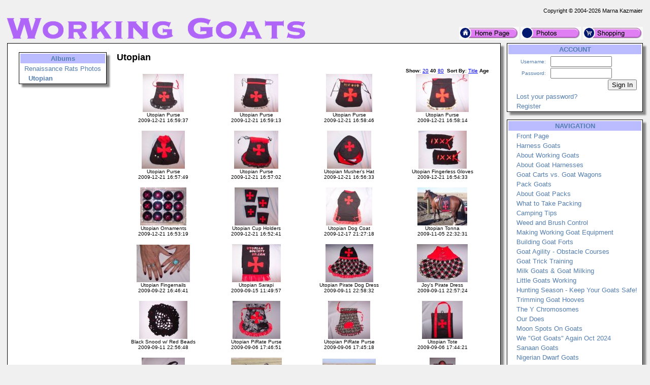

--- FILE ---
content_type: text/html; charset=UTF-8
request_url: https://www.workinggoats.com/?action=Albums&id=422
body_size: 4476
content:
<!DOCTYPE HTML PUBLIC '-//W3C//DTD HTML 4.01 Transitional//EN' 'https://w3.org/TR/html4/loose.dtd'>
<html><head><title>Working Goats - Albums</title>
<meta name='keywords' content='Working Goats'>
<meta name='description' content='Working Goats'>
<meta name='verify-v1' content='G11RFRwx5u9FYWE/XDsqYReqcHAlIgkAzNiTCrI2L2E='>
<meta name='google-site-verification' content='G11RFRwx5u9FYWE/XDsqYReqcHAlIgkAzNiTCrI2L2E='>
<meta name='robots' content='index, follow'>
<meta name='viewport' content='width=device-width, initial-scale=1'>
<link rel='shortcut icon' href='/Images/icon_workinggoats.com.ico' type='image/x-icon'>
<link rel='icon' href='/Images/icon_workinggoats.com.ico' type='image/x-icon'>
<link rel='search' type='application/opensearchdescription+xml' title='Working Goats Store' href='/extras/searchstore_workinggoats.com.xml'>
<link rel='canonical' href='https://workinggoats.com?action=Albums&id=422' />
<meta http-equiv='content-type' content='text/html;charset=utf-8'>
<link rel='stylesheet' type='text/css' href='php/styles.css'>
<script type='text/javascript'>
if (window.location.protocol != 'https:') window.location.href = 'https:' + window.location.href.substring(window.location.protocol.length);
function redirectToURL(newURL) { window.location.assign(newURL); }
function executeRecents() { window.location.assign('?action=Forums&age=1'); }
function executeSearch() { window.location.assign('?action=Forums&q='+document.getElementById('q').value); }
var onloadFunctions = new Array();
var onresizeFunctions = new Array();
function onloadHandler() { for(var i = 0;i < onloadFunctions.length;i++) eval(onloadFunctions[i]); }
function onloadAdd(func){ onloadFunctions[onloadFunctions.length] = func; window.onload = onloadHandler; }
function onresizeHandler() { for(var i = 0;i < onresizeFunctions.length;i++) eval(onresizeFunctions[i]); }
function onresizeAdd(func){ onresizeFunctions[onresizeFunctions.length] = func; window.onresize = onresizeHandler; }
function installSearchEngine(whattype,whatdesc){
if (window.sidebar && ('addSearchEngine' in window.sidebar)){window.sidebar.addSearchEngine('/extras/search'+whattype+'_workinggoats.com.src','/extras/search'+whattype+'_workinggoats.com.png','Working Goats '+whatdesc+' Search Plugin','');}
else {alert('No search engine support to add Working Goats '+whatdesc+' Search Plugin');}
}
function settextfield(whatbox,whatvalue){
document.form1[whatbox].value = whatvalue;
document.form1[whatbox].focus();
}
function setcheckbox(whatbox,whatvalue){
document.form1[whatbox].checked = whatvalue;
}
function setMouseOverImage(id) {
	var src = document.getElementById(id).src;
	base = src.substr(0, src.length - 4);
	ext = src.substr(src.length - 4);
	document.getElementById(id).src = base + '1' + ext;
}
function setMouseOutImage(id) {
	var src = document.getElementById(id).src;
	base = src.substr(0, src.length - 5);
	ext = src.substr(src.length - 4);
	document.getElementById(id).src = base + ext;
}
function add(open, end){
var isIE = (document.attachEvent)? true : false;
var tArea = document.postForm.body;
var sct = tArea.scrollTop;
var open = (open)? open : '';
var end = (end)? end : '';
var sl;
if(isIE){
tArea.focus();
var curSelect = document.selection.createRange();
if(arguments[2]){
curSelect.text = open + arguments[2] + ']' + curSelect.text + end;
} else {
curSelect.text = open + curSelect.text + end;
}
} else if(!isIE && typeof tArea.selectionStart != 'undefined')
{
var selStart = tArea.value.substr(0, tArea.selectionStart);
var selEnd = tArea.value.substr(tArea.selectionEnd, tArea.value.length);
var curSelection = tArea.value.replace(selStart, '').replace(selEnd, '');
if(arguments[2]){
sl = selStart + open + arguments[2] + ']' + curSelection + end;
tArea.value = sl + selEnd;
} else {
sl = selStart + open + curSelection + end;
tArea.value = sl + selEnd;
}
tArea.setSelectionRange(sl.length, sl.length);
tArea.focus();
tArea.scrollTop = sct;
} else {
tArea.value += (arguments[2])? open + arguments[2] + ']' + end : open + end;
}
}
</script>
</head>
<body>
<p><table class='body'>
<tr><td class='copyright'>Copyright &copy; 2004-2026 Marna Kazmaier</td></tr>
<tr><td><table class='body'>
<tr><td class='logo'><a href='/'>
<img src='/Images/logo_workinggoats.com.png' alt='workinggoats.com' title='Working Goats'>
</a></td>
<td class='quicklinks'><a href='?id=73'><img src='/Images/Bullets/home.png' alt='Home'></a>
 <a href='?action=Albums&amp;id=8'><img src='/Images/Bullets/photos.png' alt='Photos'></a>
 <a href='?action=Store&amp;catid=12'><img src='/Images/Bullets/store.png' alt='Store'></a></td></tr>
</table></td></tr>
<tr><td><table class='body'>
<tr><td class='content'>
 <table class='content'><tr><td>
<table class='photos'>
<tr>
<td class='albums'><table class='menu' id='albummenu'>
<tr><th>Albums</th></tr>
<tr><td class='item'><a href='?action=Albums&id=273'>Renaissance Rats Photos</a></td></tr>
<tr><td class='subitem'><span class='current'>Utopian</span></td></tr>
</table></td>
<td class='albumcontent'><table class='albumcontent'>
<tr><th>Utopian</th></tr>
<tr><td class='message'></td></tr>
<tr><td><table class='layout' style='width:100%;'><tr class='header'><td class='left'>
</td><td class='right'><span style='font-weight:bold;'>Show</span>:&nbsp;<a href='?action=Albums&id=422&page=0&count=20&sort=1'>20</a>&nbsp;<span style='font-weight:bold;'>40</span>&nbsp;<a href='?action=Albums&id=422&page=0&count=80&sort=1'>80</a>&nbsp;&nbsp;<span style='font-weight:bold;'>Sort By</span>:&nbsp;<a href='?action=Albums&id=422&page=0&count=40&sort=0'>Title</a>&nbsp;<span style='font-weight:bold;'>Age</span></td></tr></table></td></tr>
<tr><td><table class='layout' style='width:100%;'>
<tr>
<td class='thumbnail'>
<a href='?action=Photos&sort=1&id=3986'>
<img src='/menagerie/photos/renaissancerats/utopian/UtopianPurse6___.jpg'></a><br>
Utopian Purse<br>2009-12-21 16:59:37<br>
</td>
<td class='thumbnail'>
<a href='?action=Photos&sort=1&id=3985'>
<img src='/menagerie/photos/renaissancerats/utopian/UtopianPurse5___.jpg'></a><br>
Utopian Purse<br>2009-12-21 16:59:13<br>
</td>
<td class='thumbnail'>
<a href='?action=Photos&sort=1&id=3984'>
<img src='/menagerie/photos/renaissancerats/utopian/UtopianPurse4___.jpg'></a><br>
Utopian Purse<br>2009-12-21 16:58:46<br>
</td>
<td class='thumbnail'>
<a href='?action=Photos&sort=1&id=3983'>
<img src='/menagerie/photos/renaissancerats/utopian/UtopianPurse3___.jpg'></a><br>
Utopian Purse<br>2009-12-21 16:58:14<br>
</td>
</tr>
<tr>
<td class='thumbnail'>
<a href='?action=Photos&sort=1&id=3982'>
<img src='/menagerie/photos/renaissancerats/utopian/UtopianPurse2___.jpg'></a><br>
Utopian Purse<br>2009-12-21 16:57:49<br>
</td>
<td class='thumbnail'>
<a href='?action=Photos&sort=1&id=3981'>
<img src='/menagerie/photos/renaissancerats/utopian/UtopianPurse1___.jpg'></a><br>
Utopian Purse<br>2009-12-21 16:57:02<br>
</td>
<td class='thumbnail'>
<a href='?action=Photos&sort=1&id=3980'>
<img src='/menagerie/photos/renaissancerats/utopian/UtopianMusherHat___.jpg'></a><br>
Utopian Musher&#039;s Hat<br>2009-12-21 16:56:33<br>
</td>
<td class='thumbnail'>
<a href='?action=Photos&sort=1&id=3979'>
<img src='/menagerie/photos/renaissancerats/utopian/UtopianFingerlessGloves___.jpg'></a><br>
Utopian Fingerless Gloves<br>2009-12-21 16:54:33<br>
</td>
</tr>
<tr>
<td class='thumbnail'>
<a href='?action=Photos&sort=1&id=3978'>
<img src='/menagerie/photos/renaissancerats/utopian/UtopianOrnaments___.jpg'></a><br>
Utopian Ornaments<br>2009-12-21 16:53:19<br>
</td>
<td class='thumbnail'>
<a href='?action=Photos&sort=1&id=3977'>
<img src='/menagerie/photos/renaissancerats/utopian/UtopianCupholders___.jpg'></a><br>
Utopian Cup Holders<br>2009-12-21 16:52:41<br>
</td>
<td class='thumbnail'>
<a href='?action=Photos&sort=1&id=3962'>
<img src='/menagerie/photos/renaissancerats/utopian/UtopianDogCoat___.jpg'></a><br>
Utopian Dog Coat<br>2009-12-17 21:27:18<br>
</td>
<td class='thumbnail'>
<a href='?action=Photos&sort=1&id=3840'>
<img src='/menagerie/photos/renaissancerats/utopian/UtopianTonna_2009-11-04___.jpg'></a><br>
Utopian Tonna<br>2009-11-05 22:32:31<br>
</td>
</tr>
<tr>
<td class='thumbnail'>
<a href='?action=Photos&sort=1&id=3782'>
<img src='/menagerie/photos/renaissancerats/utopian/UtopianFingernails___.jpg'></a><br>
Utopian Fingernails<br>2009-09-22 16:46:41<br>
</td>
<td class='thumbnail'>
<a href='?action=Photos&sort=1&id=3765'>
<img src='/menagerie/photos/renaissancerats/utopian/utopiansarapi___.jpg'></a><br>
Utopian Sarapi<br>2009-09-15 11:49:57<br>
</td>
<td class='thumbnail'>
<a href='?action=Photos&sort=1&id=3760'>
<img src='/menagerie/photos/renaissancerats/utopian/UtopianPirateDog___.jpg'></a><br>
Utopian Pirate Dog Dress<br>2009-09-11 22:58:32<br>
</td>
<td class='thumbnail'>
<a href='?action=Photos&sort=1&id=3758'>
<img src='/menagerie/photos/renaissancerats/utopian/Joy&#039;s_Pirate_Dress_2009-09-11___.jpg'></a><br>
Joy&#039;s Pirate Dress<br>2009-09-11 22:57:24<br>
</td>
</tr>
<tr>
<td class='thumbnail'>
<a href='?action=Photos&sort=1&id=3757'>
<img src='/menagerie/photos/renaissancerats/utopian/BlackRedSnood___.jpg'></a><br>
Black Snood w/ Red Beads<br>2009-09-11 22:56:48<br>
</td>
<td class='thumbnail'>
<a href='?action=Photos&sort=1&id=3743'>
<img src='/menagerie/photos/renaissancerats/utopian/UtopianPiRatePurse2_2009-09-06___.jpg'></a><br>
Utopian PiRate Purse<br>2009-09-06 17:46:51<br>
</td>
<td class='thumbnail'>
<a href='?action=Photos&sort=1&id=3742'>
<img src='/menagerie/photos/renaissancerats/utopian/UtopianPiRatePurse_2009-09-06___.jpg'></a><br>
Utopian PiRate Purse<br>2009-09-06 17:45:18<br>
</td>
<td class='thumbnail'>
<a href='?action=Photos&sort=1&id=3741'>
<img src='/menagerie/photos/renaissancerats/utopian/UtopianTote_2009-09-06___.jpg'></a><br>
Utopian Tote<br>2009-09-06 17:44:21<br>
</td>
</tr>
<tr>
<td class='thumbnail'>
<a href='?action=Photos&sort=1&id=3740'>
<img src='/menagerie/photos/renaissancerats/utopian/UtopianBellyBag_2009-09-06___.jpg'></a><br>
Utopian Belly Bag<br>2009-09-06 17:18:49<br>
</td>
<td class='thumbnail'>
<a href='?action=Photos&sort=1&id=3739'>
<img src='/menagerie/photos/renaissancerats/utopian/UtopianMarnaTonna_2009-09-06___.jpg'></a><br>
Utopian Marna &amp; Tonna<br>2009-09-06 17:18:20<br>
</td>
<td class='thumbnail'>
<a href='?action=Photos&sort=1&id=3738'>
<img src='/menagerie/photos/renaissancerats/utopian/UtopianMarnaTonna2_2009-09-06___.jpg'></a><br>
Utopian Marna &amp; Tonna<br>2009-09-06 17:17:43<br>
</td>
<td class='thumbnail'>
<a href='?action=Photos&sort=1&id=3737'>
<img src='/menagerie/photos/renaissancerats/utopian/UtopianRuffian_2009-09-05___.jpg'></a><br>
Utopian Ruffian<br>2009-09-06 17:15:15<br>
</td>
</tr>
</table></td></tr>
<tr><td class='copyright'>
Utopian by Deron Kazmaier<br>
&nbsp;&nbsp;album created:2009-09-06 17:11:30&nbsp;&nbsp;&nbsp;last updated:2009-12-21 16:59:37<br>
&nbsp;&nbsp;Copyright &copy; 2004-2026 Working Goats<br></td></tr>
</table></td></tr>
</table></p>
</table></td>
<td class='menu'>
<table class='menu' id='accountmenu'>
<tr><th>ACCOUNT</th></tr>
<tr><td class='signin'><form method='post' action='?action=Albums&amp;id=422'>
<table class='signin'>
<tr><td class='label'>Username:</td><td><input type='text' name='username' size='13' value=''></td></tr>
<tr><td class='label'>Password:</td><td><input type='password' name='password' size='13'></td></tr>
<tr><td class='label' colspan='2'><input type='Submit' name='signin' value='Sign In'></td></tr>
</table></form></td></tr>
<tr><td class='subitem'><a href='?action=Forgot Password' title=''>Lost your password?</a></td></tr>
<tr><td class='subitem'><a href='?action=Register' title='Creating an account is required to access private registration records and to obtain full usage of this site'>Register</a></td></tr>
</table><br>
<table class='menu' id='navigationmenu'>
<tr><th>NAVIGATION</th></tr>
<tr><td class='subitem'><a href='?id=73' title=''>Front Page</a></td></tr>
<tr><td class='subitem'><a href='?id=80' title=''>Harness Goats</a></td></tr>
<tr><td class='subitem'><a href='?id=74' title=''>About Working Goats</a></td></tr>
<tr><td class='subitem'><a href='?id=210' title=''>About Goat Harnesses</a></td></tr>
<tr><td class='subitem'><a href='?id=266' title=''>Goat Carts vs. Goat Wagons</a></td></tr>
<tr><td class='subitem'><a href='?id=218' title=''>Pack Goats</a></td></tr>
<tr><td class='subitem'><a href='?id=79' title=''>About Goat Packs</a></td></tr>
<tr><td class='subitem'><a href='?id=77' title=''>What to Take Packing</a></td></tr>
<tr><td class='subitem'><a href='?id=76' title=''>Camping Tips</a></td></tr>
<tr><td class='subitem'><a href='?id=863' title=''>Weed and Brush Control</a></td></tr>
<tr><td class='subitem'><a href='?id=209' title=''>Making Working Goat Equipment</a></td></tr>
<tr><td class='subitem'><a href='?id=448' title=''>Building Goat Forts</a></td></tr>
<tr><td class='subitem'><a href='?id=222' title=''>Goat Agility - Obstacle  Courses</a></td></tr>
<tr><td class='subitem'><a href='?id=75' title=''>Goat Trick Training</a></td></tr>
<tr><td class='subitem'><a href='?id=241' title=''>Milk Goats &amp; Goat Milking</a></td></tr>
<tr><td class='subitem'><a href='?id=247' title=''>Little Goats Working</a></td></tr>
<tr><td class='subitem'><a href='?id=862' title=''>Hunting Season - Keep Your Goats Safe!</a></td></tr>
<tr><td class='subitem'><a href='?id=865' title=''>Trimming Goat Hooves</a></td></tr>
<tr><td class='subitem'><a href='?id=235' title=''>The Y Chromosomes</a></td></tr>
<tr><td class='subitem'><a href='?id=251' title=''>Our Does</a></td></tr>
<tr><td class='subitem'><a href='?id=864' title=''>Moon Spots On Goats</a></td></tr>
<tr><td class='subitem'><a href='?id=859' title=''>We &quot;Got Goats&quot; Again  Oct  2024</a></td></tr>
<tr><td class='subitem'><a href='?id=872' title=''>Sanaan Goats</a></td></tr>
<tr><td class='subitem'><a href='?id=873' title=''>Nigerian Dwarf Goats</a></td></tr>
<tr><td class='subitem'><a href='?id=874' title=''>Boer Goats</a></td></tr>
<tr><td class='subitem'><a href='?id=81' title=''>Collecting</a></td></tr>
<tr><td class='subitem'><a href='?action=Store&catid=12' title=''>Goat Items For Sale</a></td></tr>
<tr><td class='subitem'><a href='?id=82' title=''>Coming Items</a></td></tr>
<tr><td class='subitem'><a href='?action=Photos&albumid=8' title=''>Goat Photos</a></td></tr>
<tr><td class='subitem'><a href='?id=158' title=''>Goat Photo Contest</a></td></tr>
<tr><td class='subitem'><a href='?id=84' title=''>Goat Memories</a></td></tr>
<tr><td class='subitem'><a href='?id=224' title=''>Goat Craft Ideas</a></td></tr>
<tr><td class='subitem'><a href='?id=85' title=''>About Us</a></td></tr>
<tr><td class='subitem'><a href='?id=238' title=''>Animals in Heaven</a></td></tr>
<tr><td class='subitem'><a href='?id=239' title=''>Bible Goats</a></td></tr>
<tr><td class='subitem'><a href='?id=244' title=''>Goat Dos and Don&#039;ts</a></td></tr>
<tr><td class='subitem'><a href='?id=246' title=''>Goat Jokes</a></td></tr>
<tr><td class='subitem'><a href='?id=326' title=''>101 Uses For Empty Feed Bags</a></td></tr>
<tr><td class='subitem'><a href='?id=545' title=''>101 Uses For Plastic Buckets</a></td></tr>
<tr><td class='subitem'><a href='?id=546' title=''>101 Uses For Barrels</a></td></tr>
<tr><td class='subitem'><a href='?id=549' title=''>101 Uses For A Bandana</a></td></tr>
<tr><td class='subitem'><a href='?id=83' title=''>Links &amp; eLists</a></td></tr>
<tr><td class='subitem'><a href='?id=276' title=''>Working Sheep</a></td></tr>
<tr><td class='subitem'><a href='?id=282' title=''>Games</a></td></tr>
</table><br>
<table class='promo'><tr><th>DID YOU KNOW?</th></tr><tr><td>There is a Holistic Goats elist at the Yahoo Groups site, come join us.</td></tr></table><br>
<table class='promo'><tr><th>~~~CUSTOM MADE Goat Wagon Harness</th></tr><tr><td><a href='?action=Store&amp;itemid=919'><img src='/menagerie/photos/goats/equipment/blueblackgoatharness21___.jpg' alt=''></a><br>Price:&nbsp;$257.50</td></tr></table><br>
<table class='menu' id='sistersitesmenu'>
<tr><th>SISTER SITES</th></tr>
<tr><td class='subitem'><a href='https://marnasmenagerie.com' title=''>Marna&#039;s Menagerie</a></td></tr>
<tr><td class='subitem'><a href='https://dollsrescued.com' title=''>Dolls Rescued</a></td></tr>
<tr><td class='subitem'><a href='https://whimsicalblythe.com' title=''>Whimsical Blythe</a></td></tr>
<tr><td class='subitem'><a href='https://lovingmysmartdoll.com' title=''>Loving My Smart Doll</a></td></tr>
<tr><td class='subitem'><a href='https://workinggermanshepherddogs.com' title=''>Working German Shepherd Dogs</a></td></tr>
<tr><td class='subitem'><a href='https://doesmybuttlookbiginthesaddle.com' title=''>DoesMyButtLookBigInTheSaddle</a></td></tr>
<tr><td class='subitem'><a href='https://mktfarmhouse.com' title='Our little slice of Heaven on Earth.'>MKT Farmhouse</a></td></tr>
<tr><td class='subitem'><a href='https://faroutliving.com' title=''>Far Out Living</a></td></tr>
<tr><td class='subitem'><a href='https://theagilerat.com' title=''>The Agile Rat</a></td></tr>
<tr><td class='subitem'><a href='https://gerbilagility.com' title=''>Gerbil Agility</a></td></tr>
<tr><td class='subitem'><a href='https://guineapigagility.com' title=''>Guinea Pig Agility</a></td></tr>
<tr><td class='subitem'><a href='https://smallanimalfun.com' title=''>Small Animal Fun</a></td></tr>
<tr><td class='subitem'><a href='https://rabbitagility.com' title=''>Rabbit Agility</a></td></tr>
<tr><td class='subitem'><a href='https://dogstarkennel.com' title=''>DogStar Kennel</a></td></tr>
<tr><td class='subitem'><a href='https://workingbigdogs.com' title=''>Working Big Dogs</a></td></tr>
<tr><td class='subitem'><a href='https://renaissancerats.com' title=''>Renaissance Rats</a></td></tr>
<tr><td class='subitem'><a href='https://mypetgoose.com' title=''>My Pet Goose</a></td></tr>
<tr><td class='subitem'><a href='https://housegoose.com' title=''>House Goose</a></td></tr>
<tr><td class='subitem'><a href='https://ducksindiapers.com' title=''>Ducks In Diapers</a></td></tr>
<tr><td class='subitem'><a href='https://siamesesong.com' title='We are Siamese, if you please...'>Siamese Song</a></td></tr>
<tr><td class='subitem'><a href='https://pagestream.org' title=''>PageStream</a></td></tr>
</table><br>
</td>
</tr>
</table></td></tr>
<tr><td class='footer'>
<img src='/Images/dogstarlogo.png' align='right' alt='Marna Kazmaier'>
In the high plains of South Dakota, USA<br>Copyright &copy; 2004-2026 Marna Kazmaier<br>All Rights Reserved. <a href='?id=789'>Copyright Issues?</a><br>
<a href='mailto:marna@workinggoats.com'>marna@workinggoats.com</a></td></tr>
</table></p>
<p class='center'><a href='https://pagestream.org'>I use and recommend PageStream- a Professional Page Layout &amp; Desktop Publishing Software Program for<br>Amiga OS4 &amp; Classic, Linux, Apple Macintosh Classic &amp; OSX, MorphOS and Microsoft Windows</a></p>
</body>
</html>
